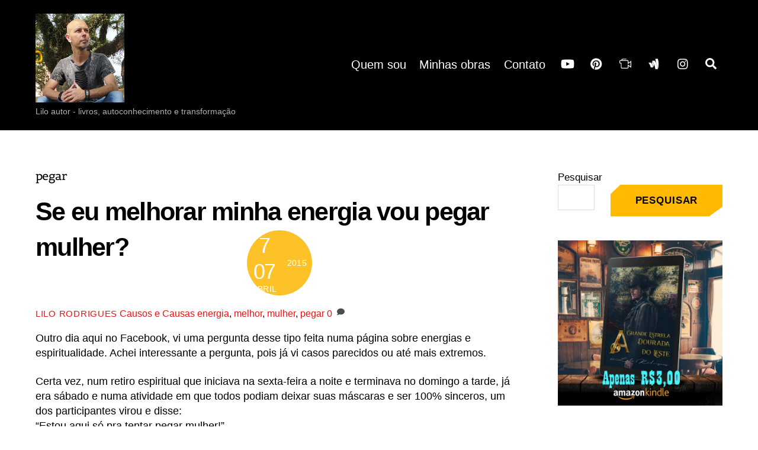

--- FILE ---
content_type: text/html; charset=utf-8
request_url: https://www.google.com/recaptcha/api2/aframe
body_size: 269
content:
<!DOCTYPE HTML><html><head><meta http-equiv="content-type" content="text/html; charset=UTF-8"></head><body><script nonce="CKF9JRej7ZV6J-eRkOnIhQ">/** Anti-fraud and anti-abuse applications only. See google.com/recaptcha */ try{var clients={'sodar':'https://pagead2.googlesyndication.com/pagead/sodar?'};window.addEventListener("message",function(a){try{if(a.source===window.parent){var b=JSON.parse(a.data);var c=clients[b['id']];if(c){var d=document.createElement('img');d.src=c+b['params']+'&rc='+(localStorage.getItem("rc::a")?sessionStorage.getItem("rc::b"):"");window.document.body.appendChild(d);sessionStorage.setItem("rc::e",parseInt(sessionStorage.getItem("rc::e")||0)+1);localStorage.setItem("rc::h",'1769951847715');}}}catch(b){}});window.parent.postMessage("_grecaptcha_ready", "*");}catch(b){}</script></body></html>

--- FILE ---
content_type: image/svg+xml
request_url: https://lilorodrigues.info/wp-content/themes/themify-ultra/skins/sushi/images/mask.svg
body_size: 8448
content:
<svg xmlns="http://www.w3.org/2000/svg" viewBox="0 0 1500 150"><path fill="#fff" d="M1499.996 10.446V0H0V88.667c.753.229 1.604.502 2.478.468-.912.036-1.727.262-2.478.539v6.466c1.966.09 3.739.271 2.282 1.223.63-.225 1.206-.734 2.587-.62l.21.985c1.992-.254 4.215-.445 4.789.109-1.078.234-1.441.67-1.797 1.104 8.422.172 1.78-3.229 9.239-3.317l-.086.64 1.874-.672c.591.352 1.021.776.897 1.33 1.005-.277.541-.586.166-.911l.939.384c2.688-2.187 10.47.197 14.974-.961 1.771-.181 4.102 1.115 7.467.973l-.219-.986c2.716 1.004 12.825 1.637 15.359 3.922 2.553-.765-.269-.207-.212-.988 1.83-.377 3.032-.406 3.953-.264.289 1.085-1.93 1.766 1.072 2.251 2.008.252 2.858-.415 3.618-1.021.243-.065.288-.117.208-.164.565-.439 1.133-.799 2.157-.654-.044-.082-.112-.131-.176-.186 1.191-.287 2.125-.77 4.625-.649-.061.226-.015.444.075.655-.31.046-.596.105-.765.209.249-.062.512-.115.786-.165.199.438.51.827.13 1.101 1.025-.191 1.972-.438 2.41-1.095-.333-.087-.579-.168-.764-.244 2.115-.201 4.659-.209 7.293-.187-.506.418-3.434.862-.778 1.438 1.221-.569 1.447-1.011 1.385-1.435 2.141.022 4.32.056 6.364.016.345.48-1.199 1.375 1.165 1.922 1.077-.24.392-1.339 2.128-1.062-.206-.274-.364-.51-.51-.715 6.838.58 16.058.881 23.493 1.694l.15-.358c3.375.922 7.035.062 10.982.474l-1.929-.524c2.577-.623 4.024-.229 6.462-.494l1.361 1.033c2.641-.34 1.166-.875 3.083-1.412 2.41.656 7.486.051 8.629.098.793.479-.987.66-1.372.949 3.095-.348 2.876-1.336 6.723-1.348l.063.28c9.188-1.472 20.836-1.085 31.056-2.017-.693-.054-.519-.271-.786-.478 10.788-.375 23.237-.431 31.767-2.881-5.83.269-15.707-1.363-21.651.467-2.199-.735-5.588.33-6.5-.713-.599-.032-1.167-.05-1.72-.062-1.031-.625-3.031-1.103-1.116-2.123 1.176-1.267 4.147-1.099 6.238-1.355-1.795-1.434.2-2.047 2.354-2.531-2.809-.035-.719-1.672-4.018-.727l-.065-1.152c1.406.02 3.069.52 4.474.543-.292.312.033.572-.427.762l4.185-.52-.426.762c2.579.129 5.749 1.004 7.286.577-1.242.11-2.318-1.022-1.015-1.358.753-.5 2.125-1.059 3.299-.948.62 1.319 5.063 1.284 2.253 2.625 3.624-.688 2.286-.931 5.75-1.746l-2.32.351c-.292-1.058 1.635-2.826-.587-3.494 2.612-.672.946-2.552 4.444-2.789 1.42.641-.424 2.141-2.387 2.41.989.084 1.888.663 2.91-.066.748.871-1.862 1.543-1.764 1.895 1.798.057-.034-.574 1.663-.871 2.973-1.211 1.894 1.784 4.737 1.023-.622.055-1.728-.281-.981-.783 3.821.021 2.125-1.061 4.9-1.6 1.568 1.527.881 3.184 3.391 3.535l-1.399-.021c.979.781 2.088 1.117 3.102 1.097 5.225-1.336 9.537-3.679 14.924-4.886l-1.927.392c-.652-.523 1.607-.652 1.574-1.23l1.205.689c.329-1.115-2.708-1.062-1.989-2.14.163.134.557.168.785.074l-1.113-.333c2.517.354 4.509-1.637 6.403.148-4.902.224-.75 3.254-5.552 3.828 2.543-.445.452 1.189.713 1.676 1.34.242.657-.855 2.161-.485-.035.803-3.27 1.528-1.832 2.121.164-1.245 1.501-1.002 2.153-1.856 1.111.336-.028.799.46 1.19.618-.056.981-.599 1.534-.431l-.421.767c3.099 1.099.944-1.172 4.469-.84.1-1.021-.98-.781-2.448-.576-.746-2.248 4.541-2.437 4.25-4.869 3.333-.376-.882.945 1.958 1.562 1.565 1.523-2.09 1.638-2.812 2.716l2.944.965c-.983 1.973-2.812 1.338-3.334 3.125 2.188.094 1.927-.392 4.15-1.099-3.594-1.487 1.564-1.227-.49-3.141 1.664.5 1.141.91 3.558.91-1.534.43-.062 1.602-2.091 1.637 3.265-.147 2.383-.578 5.647-.723 1.017-1.396-3.298-1.805.627-2.809.849-.017.683.512.185.508 2.804.543-.576-1.729 1.186-2.441 1.225-.172 1.666.375 1.16.707 1.837-.773.82-1.699 2.043-2.012l-.556-.168c.522-.406-.911-2.379 1.733-2.473 1.93 0 1.326.78 1.371 1.246 1.5-.48 2.652-.076 3.68.409-.104-.272.011-.547.466-.555 2.548-.449 1.465 1.172 2.414 1.375 3.63.688-.453-2.565 3.596-2.642l-4.703-.444c.196-.673.297-1.695-.717-1.677-.095 1.022-1.764 1.898-3.334 1.746-.453-1.188 4.217-1.319 1.571-2.603.947.203 2.258-.128 3.43-.019-1.176 1.265 3.757.242 1.729 1.654 5.13-.314 5.88.561 10.584-.371-.424.764-3.428 2.774-5.878 2.196l-.201-.707c-3.067.854 2.39.802 1.833 2.009 3.787-1.935 8.39.913 13.026.207-.815-.648.104-1.025.3-1.691-1.862.166-1.537.43-2.906-.391.26-.896 1.372-.56 1.959-1.191.489-.985-1.403-.016-2.062-.539 1.77-.521 1.602-.652 2.651-1.469.978.779.846 1.227 1.598 2.102 4.247.182 3.921-1.471 7.121-1.262-1.168-.029.516.753-.344.76l.606.057c-3.039 1.434-8.265 1.396-7.744 3.738 2.483-.223 4.282-1.543 7.315-1.598l-.128.445c2.191.094-.033-.574.487-.986 2.452-.801 3.171 2.252 4.865.58l-2.509-.356c1.894-.965-.557-.168-.101-1.729 3.365-1.172 9.181-.387 13.949-1.539-1.371-.82-1.761-.854-3.56-.914.813-2.102 1.537-1.805.658-3.608l-2.19-.094-.032-1.95c.599-.034 1.192.07 1.723.259.301-1.224 3.321.371 3.469-.797l-1.862.164c-.914-1.004 1.278-.91 2.584-1.242-1.242-1.266-4.051.07-6.695.163.191.708-2.45 2.178.128 2.311-.033.797-1.57 1.227-2.584 1.242.468-.359-1.446-1.757-.236-2.474-1.414.499-.663-.174-2.929.224.358-.539-4.443.034-4.148-1.656-.81.722.042 2.496-2.911 2.578.717 1.168 4.009 1.336 1.801 2.594l1.436-.781c2.057.539-.561 1.211 2.124 1.691-.788-.074-2.388.578-2.744-.262.688 2.477-3.985 1.229-4.115 3.051-.591-.742-1.373-.817-2.85-.613.202-.672-.614-1.32.53-1.785.946.202 1.632-.074 2.678.484-.581-2.461-3.816-.773-6.265-1.291.343.197.44.434-.237.787-1.497-.371-4.798-.801-3.852-1.974l-7.543.316c-.034-.578 1.076-.243 1.537-.433l-4.212-.053c-.419-.333-.219-.523.179-.691 4.081.14 8.204.014 15.944.783 4.062-2.511 3.073-5.408 9.867-7.109 2 1.095 1.125 3.312 10.354 1.599.452-1.121-2.854-1.233-5.447-1.634 17.881-2.733 40.392-6.355 59.25-6.241-9.798 2.433 4.155 2.586 3.149 4.392l18.713-2.677c-5.153 1.58-17.718 3.228-27.362 6.068 5.04 2.725-6.377 7.655 6.729 7.688 5.064-1.988-4.038-2.179 4.35-4.056 3.571.938 7.458.347 12.245-.121-.296 1.528-5.627 2.688-4.35 4.058 6.354-.617 9.665-2.862 10.109-3.979 1.022.541-1.006 1.813 3.173 2.037 9.625-.506 5.341-3.5 5.776-4.613 4.48 1.077 10.853 5.638 18.277 1.043l-6.567 4.771c7.18-.348 7.834-3.391 16.908-2.907-7.949.489-14.716 2.097-10.895 3.937 10.163-3.752 22.36 2.205 27.954-3.363l-1.714 5.188c14.468.229 5.377-3.644 15.39-5.086-3.812.771-.277 1.926-4.921 2.523 1.197 1.434 10.797 1.523 17.88 1.16 17.536-.898 32.971-.183 48.786-.319-1.58 1.729 4.716 2.651 11.916 2.597-9.019 1.108-9.882-1.882-17.067-1.732l6.882 4.306c-7.727-4.071-13.768.919-18.163 2.303-.512-1.079 3.556-4.362-6.082-4.202-4.153.512-2.042 1.642-3.024 2.252-.52-1.084-3.978-3.097-10.359-3.272-1.179 1.452 4.219 2.241 4.62 3.747-4.809-.137-8.728-.457-12.225.725-8.498-1.293.569-2.109-4.62-3.744-13.071.938-1.342 5.068-6.182 8.135 1.031.229 2.098.438 3.18.637-5.122.115-10.316.012-13.859-.739-6.623 1.746-1.484 3.229-10.588 4.478l-4.802-2.961c-8.401 1.078-13.466.106-22.255 2.455l4.872.892 45.941 1.161c.707-1.026 7.156-1.934 6.373-3.135l18.854 1.379c-2.399-.559-6.354-1.024-10.869-1.571 8.457-1.173 8.793-3.702 21.211-3.55l.209.847c32.222-3.913 73.27-.965 109.547-2.538-2.447-.244-1.808-.874-2.732-1.525 19.104.088 39.718.346 59.35-.502 19.629-.834 38.271-2.787 53.297-6.744-10.313.594-24.225-.31-38.154-.828-13.937-.506-27.902-.611-38.48 1.883-5.531-1.706-13.279-.736-18.39-1.233 17.738-.274 40.983-3.834 57.049-2.887-1.957-2.597-16.44-.044-22.573-.795l13.708-2.693-22.854.911c.425-.648.314-1.248.314-1.801-.478 1.322-6.229 2.607-10.022 3.9-6.786.86-13.873 1.195-20.307 1.82-29.784-2.285-42.18 2.672-70.894 1.771-2.104-.359-2.586-.92-2.712-1.581-.004.018.004.034-.002.054-.737.091-1.458.16-2.188.242l-.842-2.059c1.572.439 2.754.912 2.994 1.455-.038-.552.03-1.158-.438-1.774l4.895-.144c3.202.916.838 3.336 8.007 3.867-3.855-.508-.411-1.9-5.083-2.179.757-1.045 5.567-1.728 10.808-2.093l4.236-.123-.601-.075c1.135-.048 2.253-.083 3.313-.103 28.325-.507 50.897-4.836 78.85-3.346.007.018.001.036.006.053.08-.668.521-1.26 2.596-1.765 28.633-2.886 41.332 1.224 70.997-3.149 2.899-3.439 15.138-1.435 22.677-4.344 10.725 1.758 24.65.688 38.519-.779 13.861-1.479 27.676-3.342 38.006-3.461-1.674-.319-3.396-.606-5.149-.873 5.369-.371 10.456-.994 14.61-2.188-5.83.268-15.707-1.363-21.651.467-2.198-.736-5.588.33-6.5-.713-3.709-.198-6.455.043-9.054.381-3.386-.142-6.842-.227-10.354-.262l4.852-.371-3.938-.412c1.704-.461 5.855-.127 6.329-1.057-5.645 1.113-14.672.243-19.598 1.555 2.316.234 5.208-.041 7.948.041.288.079.614.152.942.226-3.973-.003-8.002.051-12.073.16-5.259.137-10.583.361-15.925.638l.05-.16c-.06.064-.123.113-.187.167-1.732.09-3.467.185-5.201.286-.665-.041-1.34-.028-1.997.117-.256.015-.511.032-.766.048-.655-.61 1.19-.962 3.312-1.008-2.565-.299-2.797.697-4.845.672l1.94-1.461c-2.178 1.395-3.907-.27-5.143-.74-.146.357 1.003 1.468-1.731 1.384-1.174-.186-.573-.554-.849-.761-.151.359-1.136 1.018-2.941 1.056-.33-.487 1.199-.733 1.317-1.233-1.361.029-2.472.124-3.458-.279-2.408.406.155.704-1.316 1.234-3.698-.349-.369-1.693-1.73-2.729 2.784-.697 6.368-.916 7.86-1.305l-5.345.4c.323-.574-3.614-.985-.793-1.541-5.324-.525-11.76.111-16.866.573.724.198 1.654.317 1.503.679-2.642.339-2.348-.375-2.889-.789-1.955.396-1.737 1.385-2.938 2.117-4.033-.832-4.601-.325-8.036-1.527l.214.988c-2.436-.797-2.79.697-5.412.116-.146-.212.858-.465 1.666-.694-2.323.324-2.142-.834-4.406-.451l1.797-1.103c-1.805.04-4.452.38-3.521-.562-3.153 1.131-8.686.684-12.623 1.334l.261-.856c-2.036 1.038-7.485-.052-9.253 1.192l-.3-.349-4.055 1.151c-1.835-.102-1.212-1.391-1.359-1.033-4.027.227-7.188.297-9.776-.146-.651 1.15-4.89 1.453-8.261 1.596-3.555-.156-7.171-.213-10.805-.213L756.9 33.682c2.459 1.201 4.22.157 6.565-.622l5.352-.508c.22.034.432.056.662.104 1.396.676-4.635 1.672 1.299 1.595l-.34-.719c8.203.18 13.064 2.315 19.8 2.688 1.003-2.652-5.81-3.412-12.772-4.486l8.494-.805c.979.035 2.067.044 3.31.016.192-.132.357-.255.512-.377l4.664-.441 1.045-.05c-.507.058-.7.246-.301.722 1.589 1.014 4.6.47 5.308 1.9-3.706 1.321-2.824.9-7.871.633.531 1.07 3.023 1.672.812 2.71 12.588 1.137 25.032-3.527 35.338-.56-1.531-1.907 13.268-2.026 4.932-3.282l-.527 1.141c-6.64 1.022-14.817-2.122-15.975-3.336 12.758 1.364 14.775-.064 28.688.214-5.537-2.166 7.862-.764 4.637-2.733 3.171-.233 6.734.227 9.294-.152-7.131 2.201 5.532 2.152 4.348 4.075-4.257.338-8.812-.975-9.1-2.606-2.749.022-2.445 1.653-1.892 2.719l-12.743.937c10.984-.065-.006 5.336 9.832 4.062 2.568-.374-.42-2.913 6.51-2.329 1.236-.011 1.557.421 1.285.865 2.773-.837 5.888-1.55 9.976-.872.105-.747-1.562-1.958 3.675-2.08 7.182-.02 3.368 3.229 4.802 3.848l-1.504.304c3.334.419.605 1.971 5.63 3.085-1.389-.498-.212-1.402 3.124-1.213 4.819 1.02-4.275 4.894 3.325 3.824-1.354.041-1.827-.789.48-.826 10.719 1.319-.999 2.292 1.827 4.45 8.887-.012 6.505.744 15.397.723-5.522.106-1.571-1.887-5.765-2.454 6.107-.177 5.304-.722 8.77-1.549.104.053.216.105.323.158-2.863 2.062 3.105 2.255 2.869 3.215.361-.046.725-.094 1.092-.142-.907-.368-1.768-.876-2.479-1.669l3.66-.825-.005.07c.06-.049.139-.077.208-.116l1.12-.253c1.075-.017 2.371.357 3.034.628l.894-1.082c.841.229 1.563.407 2.179.596-.399.199-.588.505-.494.975.864-.076 1.602-.113 2.236-.121.125.113.238.234.332.373l-.08-.374c5.479.003 2.845 2.373 7.887 1.457l.546-.189.014.059c1.992-.254 4.215-.446 4.789.109-1.078.235-1.441.67-1.797 1.103 8.422.173 1.779-3.228 9.238-3.317l-.086.64 1.894-.679 1.983.809c2.688-2.186 10.471.198 14.975-.961 1.771-.18 4.102 1.116 7.467.973l-.219-.986c2.716 1.004 12.824 1.637 15.358 3.922 2.554-.765-.269-.207-.212-.988 4.981-1.028 5.327.522 7.939 1.105 3.067-.493-2.347-.375-.697-1.119 4.699.748 3.816-1.217 9.621-.562.576.555-1.498.387-2.098.754 4.084-1.008 11.695-.395 17.771-.594 6.948.699 17.211.975 25.334 1.863l.15-.358c3.375.921 7.034.062 10.981.473l-1.929-.524c2.577-.624 4.024-.23 6.462-.495l1.361 1.034c2.641-.34 1.166-.875 3.083-1.412 2.41.656 7.485.05 8.629.098.793.478-.987.66-1.372.949 3.095-.348 2.876-1.336 6.723-1.348l.063.28c9.188-1.472 20.836-1.085 31.056-2.016-.692-.054-.519-.271-.786-.478 10.788-.375 23.237-.43 31.768-2.881-5.83.268-15.707-1.363-21.651.467-2.199-.736-5.588.33-6.5-.713-8.479-.453-11.926 1.393-20.079 1.426-1.169-.188-.602-.695-.938-1.184l6.462-.494-3.938-.412c1.704-.461 5.856-.127 6.329-1.057-5.644 1.113-14.671.243-19.597 1.555 2.315.234 5.208-.041 7.948.041 1.205.329 3.071.572 2.949 1.072-7.84 1.445-14.341.734-22.394 1.189-2.02.115-4.757.032-5.09-.455 1.325-.172.325-.577 1.412-.814-2.854.42-.286 1.781-4.414 1.585l.528-1.713c-1.642 1.81-5.051-.315-7.988.741-1.058-.686.892-1.082 3.149-1.131-2.564-.299-2.796.697-4.844.672l1.94-1.461c-2.179 1.395-3.907-.27-5.144-.74-.146.357 1.003 1.468-1.73 1.384-1.174-.186-.573-.554-.85-.761-.15.359-1.135 1.018-2.94 1.056-.33-.487 1.199-.733 1.316-1.233-1.36.029-2.471.124-3.458-.279-2.407.406.156.704-1.315 1.234-3.698-.349-.369-1.693-1.731-2.729.019-.004.036-.008.054-.012 1.43-.109 2.625-.356 3.703-.665 1.691-.234 3.246-.404 4.104-.627l-2.741.206c2.84-.955 5.262-2.024 10.203-1.159l-1.035-2.875c12.426 2.406 14.273.695 28.696 1.784 4.002-2.605 2.942-5.48 9.696-7.342 2.024 1.047 1.203 3.283 10.389 1.353.426-1.133-2.883-1.166-5.483-1.506 17.812-3.156 40.23-7.313 59.085-7.645-3.678 1.006-3.974 1.606-2.973 2.063-.634.169-1.266.329-1.884.45 1.557.126 2.479.08 3.332-.01 2.147.502 5.248.917 4.775 1.812l3.226-.54c.464.235.96.464 1.549.66l-.891-.771 2.385-.399c.622.115.945.292 2.495-.264l-.043.603c-5.446 1.18-11.841 2.561-17.285 4.307 1.261.644 1.519 1.446 1.393 2.285 2.817-.198 5.592 1.157 9.319.186.371.446 1.201.833 2.229 1.189 3.1.331 6.46-.215 10.458-.702-.169 1-2.472 1.896-3.697 2.768.772.35 1.19.729.979 1.163 5.326-.926 8.096-2.958 8.479-3.991 1.033.518-.964 1.838 3.22 1.962 9.609-.734 5.256-3.626 5.663-4.75 4.507.97 10.983 5.379 18.299.61l-6.452 4.925c7.169-.517 7.75-3.575 16.833-3.31-7.934.681-14.661 2.446-10.797 4.194 10.069-3.993 22.406 1.674 27.865-4.026l-1.589 5.226c.405-.003.788-.009 1.157-.018.146-.294.295-.578.518-.848l6.123-.159c.661-.155 1.088-.714 1.666-1.344.563-.923-.209-4.398 2.437-5.889.301.13.597.268.911.401.044.351.193.693.109.854.369-.103.799-.239 1.271-.399.01.002.018.005.026.007.937-.15 1.078-.243.876-.322.816-.292 1.73-.636 2.724-1.015 1.118-.324 2.333-.682 5.324-.345.576.555-1.498.387-2.098.754 4.084-1.008 11.695-.395 17.771-.594 6.948.699 17.211.975 25.334 1.863l.149-.357c3.375.92 7.035.061 10.982.473l-1.929-.525c2.577-.623 4.024-.23 6.462-.494l1.361 1.033c2.641-.34 1.166-.875 3.083-1.412 2.409.656 7.485.051 8.629.098.793.479-.987.66-1.372.949 3.095-.348 2.876-1.336 6.723-1.348l.063.281c9.188-1.473 20.836-1.086 31.056-2.016-.693-.055-.519-.271-.786-.479 10.788-.375 23.237-.43 31.768-2.881-5.83.268-15.707-1.363-21.651.467-2.199-.736-5.588.33-6.5-.713-8.479-.453-11.926 1.393-20.079 1.426-1.169-.188-.602-.695-.938-1.184l6.462-.494-3.938-.412c1.704-.461 5.856-.127 6.329-1.057-5.644 1.113-14.671.244-19.597 1.555 2.315.234 5.208-.041 7.948.041 1.204.33 3.071.572 2.949 1.072-7.84 1.445-14.341.734-22.394 1.189-2.02.115-4.757.033-5.09-.455 1.324-.172.324-.576 1.411-.814-2.854.42-.285 1.781-4.413 1.586l.528-1.713c-1.642 1.809-5.051-.316-7.988.74-1.058-.686.892-1.082 3.149-1.131-2.564-.299-2.796.697-4.844.672l1.94-1.461c-2.179 1.395-3.907-.27-5.144-.74-.146.357 1.003 1.469-1.73 1.385-1.175-.186-.573-.555-.85-.762-.15.359-1.135 1.018-2.94 1.057-.33-.488 1.198-.734 1.316-1.234-1.36.029-2.471.125-3.458-.279-2.407.406.156.705-1.315 1.234-2.922-.274-1.465-1.172-1.393-2.047.449-.174.803-.368.984-.592 9.334-1.479 21.943.707 26.854-.624 1.562.796 3.37 1.322 5.312 1.713 5.154-.396 10.412-.948 15.86-1.75.007-.019-.002-.034 0-.052.144.658.64 1.205 2.75 1.515 28.774.218 41.041-5.052 70.983-3.448 3.206 3.157 15.204.024 22.981 2.222 2.684-.702 5.596-1.236 8.672-1.643.08-.861 1.393-1.715 5.168-2.572 4.095 1.266 2.197-.465 5.48-.975 3.856.567 4.462 1.404 6.201 2.411 3.705-.075 7.489-.072 11.282-.033-.215-1.285-11.148-1.669-1.317-3.116l3.38 2.573c2.572-3.027 9.65-3.894 17.097-3.512-1.486-.842-1.896-1.733-.154-2.723-.297 2.195 9.601.279 7.645 2.731-1.638.259-3.598-1.107-5.889.091 4.364-.567 3.676.38 6.821.959 1.256-.464 1.902-.812 2.189-1.089.303-.293.218-.503.01-.685zM115.176 87.588c.49.897 3.712.677 2.488 1.485l-5.183.389c.323-.574-3.614-.984-.793-1.541-.434-.043-.885-.066-1.333-.095 1.607-.266 3.319-.479 4.821-.238zm62.479 5.405c-4.344.398-7.729 1.283-13.355 1.307-1.169-.188-.602-.695-.938-1.184l6.462-.494-3.938-.412c1.704-.461 5.856-.127 6.329-1.057-5.644 1.113-14.671.242-19.597 1.555 2.316.234 5.208-.041 7.948.041 1.205.329 3.072.572 2.95 1.072-7.84 1.445-14.341.734-22.394 1.188-2.019.115-4.757.032-5.09-.454 1.325-.173.325-.578 1.412-.814-2.854.42-.286 1.781-4.414 1.585l.529-1.714c-1.642 1.811-5.051-.314-7.989.742-1.057-.687.892-1.082 3.15-1.131-2.565-.3-2.796.696-4.844.672l1.94-1.461c-2.178 1.395-3.907-.271-5.143-.74-.146.356 1.003 1.468-1.731 1.384-1.174-.187-.573-.554-.849-.761-.151.358-1.135 1.018-2.941 1.056-.33-.487 1.199-.733 1.317-1.233-1.361.029-2.471.125-3.458-.279-2.408.406.156.705-1.316 1.234-3.698-.349-.369-1.693-1.731-2.729 2.674-.67 6.064-.899 7.653-1.26-.042.025-.104.057-.156.086.675-.271 2.931-.5 2.255-1.289-.295.316-.62.06-1.239.113l.552-1.207c1.667.5 3.533-1.043 5.132-.315.522.965-3.003.631-1.928 1.766 1.537-1.805 7.805-2.582 9.799-1.821 1.339.242 1.498 1.752 2.057 1.916l2.25-.129c.264.483.298 1.062.717 1.676 1.109.336 1.863-.168 2.551-.445 2.937.965 1.368 2.195-.137 3.199l-1.658-.504c-1.211.687-2.944.406-1.927 1.765.841-.147.812-.722 1.109-1.038l.975.781c.981-.598 3.692-.914 3.402-1.973 1.988.762 4.273-.168 6.038.69-1.21-.688.326-1.117-.032-1.953l-2.121-.315c1.698-.301 4.148-1.099 5.749-.371-.196.668-.261.891.551 1.543-1.141-.914 2.972-1.207.494-2.364-.913.372-1.764.521-2.944.411-.775-1.454 1.085-1.617 2.127-2.438 1.307-.332 3.857-.781 5.619-1.302 1.11.336 1.436 1.972 3.333 1.004-2.416-1.375 2.284-2.305 2.91-3.733 1.83.629 2.97-1.211 4.438-.039-.749.504-3.561.465-4.277 1.543-.102 1.022.621 2.699-2.157 3.238 3.337.514 1.96-.88 3.497-1.298l-1.143.142c.52-.407-.461-1.188.553-1.207 3.917.375 4.605 1.468 7.251 2.754-.59-.743.619-1.434 1.243-1.489 2.104.769.713 1.754 1.046 2.935l-.171-.222-3.725.575c1.477.663 2.264.123 4.239.257.045.054.084.104.139.159.886-.949 2.619-.669 2.032-1.414 1.008-.02.485.391 1.206.688.651-.854 1.407-1.354 2.806-1.336-.127.445-.323 1.113-1.664.871 1.503.375 2.054 1.918 1.402 2.773l-2.447-.578c-1.113 1.043 2.283.449 2.189 1.469-1.08.242-1.894-.41-2.582-.13.16.252.401.383.685.443zm3.364-.517c.545.051.878.174 1.083.334-1.045-.008-2.018.02-2.933.072.657-.151 1.33-.36 1.85-.406zm25.947-22.541c.147-.209.235-.382.299-.537.257-.027.513-.059.77-.086-.264.25-.59.47-1.069.623zm12.148 1.157c-1.962-.188-4.605-.094-6.269-.594 1.03-.526 1.264-1.196.983-1.835 2.101-.241 4.178-.492 6.198-.77l1.44.67c-2.124-.316-1.697 1.672-2.352 2.529zm33.278-.181c-2.258-.127-5.046.055-6.464 1.469l.59-2.007-2.484.224c-1.857-1.212 2.189-1.285 3.43-1.396-3.366-.209-5.619-.078-8.655-.021.885.424.358.836.781 1.449-1.042.82-2.479.223-3.56.465-.262-.484-.129-.93.718-1.078l-2.086.258c.166-1.246-.852-1.228 1.21-2.062l-1.927.39c-2.126-.314.095-1.021.618-1.434l-3.363-.202c-1.206.688.686 1.099-1.632 1.447-2.162-.765-4.739-.789-7.295-.849 4.852-.734 9.29-1.662 12.807-3.021-3.073 3.059 6.178 1.354 12.528.768l-6.089 3.766c7.897-1.733 7.512 1.777 15.623.203-1.678.539-3.6 1.121-4.75 1.631zm4.12 2.479c.833-1.351-.412-1.115-1.201-1.484 1.47-.09 2.701-.329 3.813-.633-.081.42.219.779 1.142.979-1.406-.017-3.398.595-3.754 1.138zm7.02-2.662c-1.152.041-1.354-.154-1.226-.418.643-.187 1.305-.35 2.012-.471-.211.324-.454.629-.786.889zm5.993-3.521l-.025-.075c.125.027.242.053.365.078-.116.003-.227-.002-.34-.003zm.537 1.61l-.347-1.041c.577-.053 1.232-.062 1.766-.232.631.125 1.232.236 1.81.339-.863.533-1.692 1.024-3.229.934zm376.834-18.986l-.087.639 1.894-.678 1.984.809c2.688-2.186 10.47.197 14.974-.961 1.771-.18 4.102 1.115 7.467.973l-.219-.985c1.651.61 6.038 1.086 9.793 1.878-24.436 1.822-48.836 3.846-69.764 2.762l-.15.858c-13.408 1.095-12.883-1.933-23.702-2.181 1.397.777 7.623.857 4.979 2.494-3.978.471-21.714-.151-29.957 2.201-6.729-1.283-1.704-3.119-10.872-3.734l-4.585 3.285c-8.457-.494-13.441.824-22.371-.912l4.799-1.226L608 47.771c1.988.425 2.956 1.431 4.913 2.082l-1.118-.967c3.453-.785 2.379.516 5.107-.466l-.112 1.563c.96-.801 3.371-.146 4.363.261l.893-1.082c2.174.592 3.59.842 4.253 1.821l-.213-.989c.819.623 8.36-.107 5.781 1.577.63-.225 1.206-.735 2.587-.62l.21.985c1.992-.254 4.215-.446 4.789.108-1.078.236-1.441.67-1.797 1.104 8.423.171 1.782-3.227 9.24-3.317zm261.6-7.633l-.062-.053c.079-.017.146-.034.229-.051-.059.035-.111.069-.167.104zm.328-3.373c.113-.254.413-.542.958-.877 7.685-1.226-3.829-2.985 5.243-2.665-.225 1.307 1.227 2.159 3.186 2.851-3.191.209-6.325.441-9.387.691zm29.153-1.521c-.857-1.586-.174-3.404-8.073-3.344 5.045-3.031 10.564-.036 17.38-.848l-3.002.643c.624.127 1.691.031 2.126-.196 2.017 1.656-6.239 1.863-5.282 3.617l3.235-1.222c-.048.751 3.958.885 4.573 1.385-3.625-.086-7.286-.092-10.957-.035zm34.395-.317c-.226-.055-.39-.134-.511-.225.227-.104.444-.213.649-.326l-.138.551zm50.007-.494c-2.642.339-2.348-.375-2.889-.789-1.955.396-1.737 1.385-2.938 2.117-4.033-.832-4.601-.325-8.035-1.527l.213.988c-2.436-.797-2.79.697-5.412.116-.146-.212.858-.465 1.666-.694-2.323.324-2.142-.834-4.406-.451l1.797-1.103c-1.63.036-3.938.313-3.688-.326 6.543-.987 12.628-2.169 17.146-4.042-1.914 1.998 1.146 1.936 5.259 1.438.087-.313.476-.613 1.283-.867 1.53-.008 2.697.07 3.614.206.818-.113 1.624-.218 2.387-.308l-.958.625c2.658.834 2.126 2.444 5.787 3.172-4.188.005-8.61.429-12.331.766.726.199 1.656.318 1.505.679zm14.984-1.279c-.119-.011-.243-.017-.364-.026.322-.058.649-.118 1.003-.195-.209.073-.423.147-.639.221zm230.524-16.727c-1.283-.265-2.214-.394-2.999-.485 1.226-.294 2.517-.337 3.837-.278-.213.262-.45.526-.838.763z"/></svg>